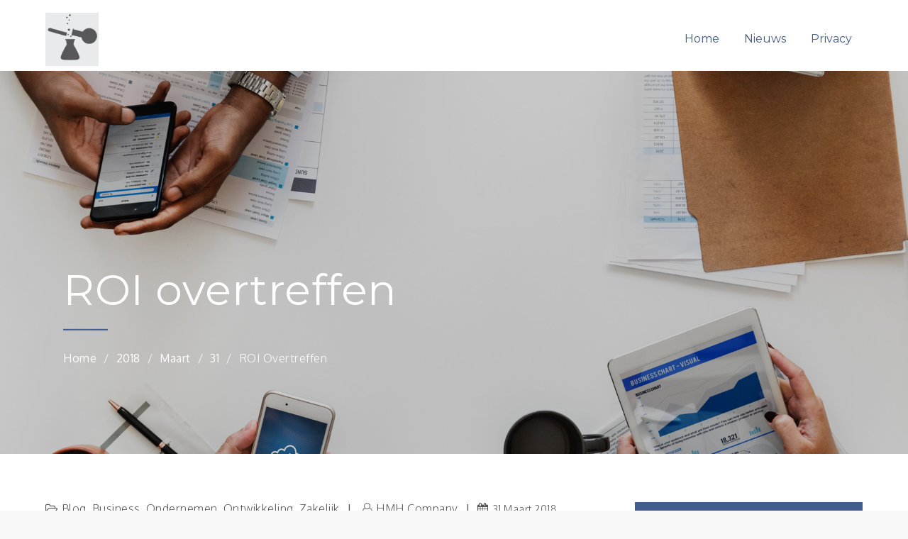

--- FILE ---
content_type: application/javascript; charset=UTF-8
request_url: https://hmh.company/wp-content/plugins/wp-spamshield/js/jscripts.php
body_size: 522
content:
function wpss_set_ckh(n,v,e,p,d,s){var t=new Date;t.setTime(t.getTime());if(e){e=e*1e3}var u=new Date(t.getTime()+e);document.cookie=n+'='+escape(v)+(e?';expires='+u.toGMTString()+';max-age='+e/1e3+';':'')+(p?';path='+p:'')+(d?';domain='+d:'')+(s?';secure':'')}function wpss_init_ckh(){wpss_set_ckh('960c56a15066b15ad1daf50fd789658d','86701caa78099d929aa88a3a75599d33','14400','/','hmh.company','secure');wpss_set_ckh('SJECT2601','CKON2601','3600','/','hmh.company','secure');}wpss_init_ckh();jQuery(document).ready(function($){var h="form[method='post']";$(h).submit(function(){$('<input>').attr('type','hidden').attr('name','d8af7549016a3bdecf6edb8e237af957').attr('value','bbba802d6cb199311f6c3308d45a8b16').appendTo(h);return true;})});
// Generated in: 0.004202 seconds
